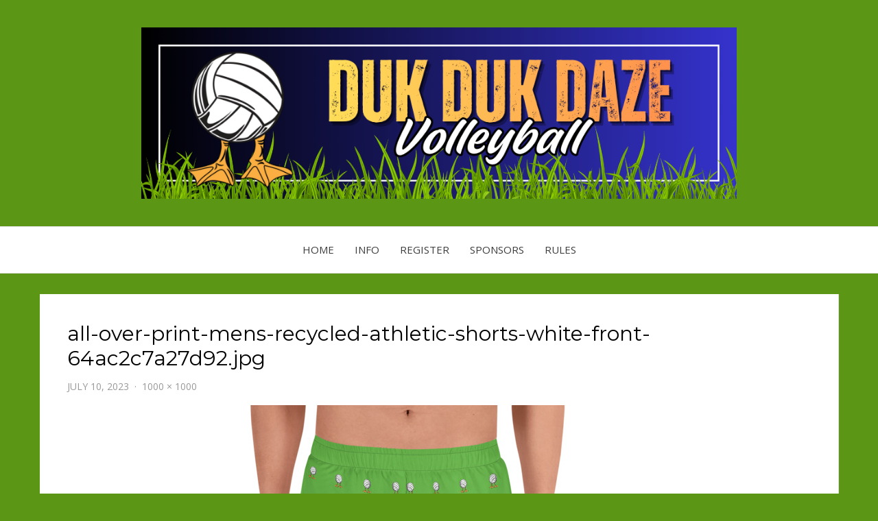

--- FILE ---
content_type: text/css; charset: UTF-8;charset=UTF-8
request_url: https://dddvolleyball.com/wp-admin/admin-ajax.php?action=easy-facebook-likebox-customizer-style&ver=6.7.2
body_size: 26284
content:

.efbl_feed_wraper.efbl_skin_1821 .efbl-grid-skin .efbl-row.e-outer {
	grid-template-columns: repeat(auto-fill, minmax(33.33%, 1fr));
}

		
.efbl_feed_wraper.efbl_skin_1821 .efbl_feeds_holder.efbl_feeds_carousel .owl-nav {
	display: flex;
}

.efbl_feed_wraper.efbl_skin_1821 .efbl_feeds_holder.efbl_feeds_carousel .owl-dots {
	display: block;
}

		
		
		
		
		
.efbl_feed_wraper.efbl_skin_1821 .efbl_header .efbl_header_inner_wrap .efbl_header_content .efbl_header_meta .efbl_header_title {
		}

.efbl_feed_wraper.efbl_skin_1821 .efbl_header .efbl_header_inner_wrap .efbl_header_img img {
	border-radius: 0;
}

.efbl_feed_wraper.efbl_skin_1821 .efbl_header .efbl_header_inner_wrap .efbl_header_content .efbl_header_meta .efbl_cat,
.efbl_feed_wraper.efbl_skin_1821 .efbl_header .efbl_header_inner_wrap .efbl_header_content .efbl_header_meta .efbl_followers {
		}

.efbl_feed_wraper.efbl_skin_1821 .efbl_header .efbl_header_inner_wrap .efbl_header_content .efbl_bio {
		}

		
		.efbl_feed_popup_container .efbl-post-detail.efbl-popup-skin-1821 .efbl-d-columns-wrapper {
		}

.efbl_feed_popup_container .efbl-post-detail.efbl-popup-skin-1821 .efbl-d-columns-wrapper, .efbl_feed_popup_container .efbl-post-detail.efbl-popup-skin-1821 .efbl-d-columns-wrapper .efbl-caption .efbl-feed-description, .efbl_feed_popup_container .efbl-post-detail.efbl-popup-skin-1821 a, .efbl_feed_popup_container .efbl-post-detail.efbl-popup-skin-1821 span {
	
		
}

.efbl_feed_popup_container .efbl-post-detail.efbl-popup-skin-1821 .efbl-d-columns-wrapper .efbl-post-header {

					display: flex;

			
}

.efbl_feed_popup_container .efbl-post-detail.efbl-popup-skin-1821 .efbl-d-columns-wrapper .efbl-post-header .efbl-profile-image {

					display: block;

			
}

.efbl_feed_popup_container .efbl-post-detail.efbl-popup-skin-1821 .efbl-d-columns-wrapper .efbl-post-header h2 {

		
}

.efbl_feed_popup_container .efbl-post-detail.efbl-popup-skin-1821 .efbl-d-columns-wrapper .efbl-post-header span {

		
}

.efbl_feed_popup_container .efbl-post-detail.efbl-popup-skin-1821 .efbl-feed-description, .efbl_feed_popup_container .efbl-post-detail.efbl-popup-skin-1821 .efbl_link_text {

					display: block;

			
}

.efbl_feed_popup_container .efbl-post-detail.efbl-popup-skin-1821 .efbl-d-columns-wrapper .efbl-reactions-box {

					display: flex;

							
}

.efbl_feed_popup_container .efbl-post-detail.efbl-popup-skin-1821 .efbl-d-columns-wrapper .efbl-reactions-box .efbl-reactions span {

		
}


.efbl_feed_popup_container .efbl-post-detail.efbl-popup-skin-1821 .efbl-d-columns-wrapper .efbl-reactions-box .efbl-reactions .efbl_popup_likes_main {

					display: flex;

			
}

.efbl_feed_popup_container .efbl-post-detail.efbl-popup-skin-1821 .efbl-d-columns-wrapper .efbl-reactions-box .efbl-reactions .efbl-popup-comments-icon-wrapper {

					display: flex;

			
}

.efbl_feed_popup_container .efbl-post-detail.efbl-popup-skin-1821 .efbl-commnets, .efbl_feed_popup_container .efbl-post-detail.efbl-popup-skin-1821 .efbl-comments-list {

					display: block;

			
}

.efbl_feed_popup_container .efbl-post-detail.efbl-popup-skin-1821 .efbl-action-btn {

					display: block;

			
}

.efbl_feed_popup_container .efbl-post-detail.efbl-popup-skin-1821 .efbl-d-columns-wrapper .efbl-comments-list .efbl-comment-wrap {

		
}
		
.efbl_feed_wraper.efbl_skin_1822 .efbl-grid-skin .efbl-row.e-outer {
	grid-template-columns: repeat(auto-fill, minmax(33.33%, 1fr));
}

		
.efbl_feed_wraper.efbl_skin_1822 .efbl_feeds_holder.efbl_feeds_carousel .owl-nav {
	display: flex;
}

.efbl_feed_wraper.efbl_skin_1822 .efbl_feeds_holder.efbl_feeds_carousel .owl-dots {
	display: block;
}

		
		
		
		
		
.efbl_feed_wraper.efbl_skin_1822 .efbl_header .efbl_header_inner_wrap .efbl_header_content .efbl_header_meta .efbl_header_title {
		}

.efbl_feed_wraper.efbl_skin_1822 .efbl_header .efbl_header_inner_wrap .efbl_header_img img {
	border-radius: 0;
}

.efbl_feed_wraper.efbl_skin_1822 .efbl_header .efbl_header_inner_wrap .efbl_header_content .efbl_header_meta .efbl_cat,
.efbl_feed_wraper.efbl_skin_1822 .efbl_header .efbl_header_inner_wrap .efbl_header_content .efbl_header_meta .efbl_followers {
		}

.efbl_feed_wraper.efbl_skin_1822 .efbl_header .efbl_header_inner_wrap .efbl_header_content .efbl_bio {
		}

		
		.efbl_feed_popup_container .efbl-post-detail.efbl-popup-skin-1822 .efbl-d-columns-wrapper {
		}

.efbl_feed_popup_container .efbl-post-detail.efbl-popup-skin-1822 .efbl-d-columns-wrapper, .efbl_feed_popup_container .efbl-post-detail.efbl-popup-skin-1822 .efbl-d-columns-wrapper .efbl-caption .efbl-feed-description, .efbl_feed_popup_container .efbl-post-detail.efbl-popup-skin-1822 a, .efbl_feed_popup_container .efbl-post-detail.efbl-popup-skin-1822 span {
	
		
}

.efbl_feed_popup_container .efbl-post-detail.efbl-popup-skin-1822 .efbl-d-columns-wrapper .efbl-post-header {

					display: flex;

			
}

.efbl_feed_popup_container .efbl-post-detail.efbl-popup-skin-1822 .efbl-d-columns-wrapper .efbl-post-header .efbl-profile-image {

					display: block;

			
}

.efbl_feed_popup_container .efbl-post-detail.efbl-popup-skin-1822 .efbl-d-columns-wrapper .efbl-post-header h2 {

		
}

.efbl_feed_popup_container .efbl-post-detail.efbl-popup-skin-1822 .efbl-d-columns-wrapper .efbl-post-header span {

		
}

.efbl_feed_popup_container .efbl-post-detail.efbl-popup-skin-1822 .efbl-feed-description, .efbl_feed_popup_container .efbl-post-detail.efbl-popup-skin-1822 .efbl_link_text {

					display: block;

			
}

.efbl_feed_popup_container .efbl-post-detail.efbl-popup-skin-1822 .efbl-d-columns-wrapper .efbl-reactions-box {

					display: flex;

							
}

.efbl_feed_popup_container .efbl-post-detail.efbl-popup-skin-1822 .efbl-d-columns-wrapper .efbl-reactions-box .efbl-reactions span {

		
}


.efbl_feed_popup_container .efbl-post-detail.efbl-popup-skin-1822 .efbl-d-columns-wrapper .efbl-reactions-box .efbl-reactions .efbl_popup_likes_main {

					display: flex;

			
}

.efbl_feed_popup_container .efbl-post-detail.efbl-popup-skin-1822 .efbl-d-columns-wrapper .efbl-reactions-box .efbl-reactions .efbl-popup-comments-icon-wrapper {

					display: flex;

			
}

.efbl_feed_popup_container .efbl-post-detail.efbl-popup-skin-1822 .efbl-commnets, .efbl_feed_popup_container .efbl-post-detail.efbl-popup-skin-1822 .efbl-comments-list {

					display: block;

			
}

.efbl_feed_popup_container .efbl-post-detail.efbl-popup-skin-1822 .efbl-action-btn {

					display: block;

			
}

.efbl_feed_popup_container .efbl-post-detail.efbl-popup-skin-1822 .efbl-d-columns-wrapper .efbl-comments-list .efbl-comment-wrap {

		
}
		
.efbl_feed_wraper.efbl_skin_1823 .efbl-grid-skin .efbl-row.e-outer {
	grid-template-columns: repeat(auto-fill, minmax(33.33%, 1fr));
}

		
.efbl_feed_wraper.efbl_skin_1823 .efbl_feeds_holder.efbl_feeds_carousel .owl-nav {
	display: flex;
}

.efbl_feed_wraper.efbl_skin_1823 .efbl_feeds_holder.efbl_feeds_carousel .owl-dots {
	display: block;
}

		
		
		
		
		
.efbl_feed_wraper.efbl_skin_1823 .efbl_header .efbl_header_inner_wrap .efbl_header_content .efbl_header_meta .efbl_header_title {
		}

.efbl_feed_wraper.efbl_skin_1823 .efbl_header .efbl_header_inner_wrap .efbl_header_img img {
	border-radius: 0;
}

.efbl_feed_wraper.efbl_skin_1823 .efbl_header .efbl_header_inner_wrap .efbl_header_content .efbl_header_meta .efbl_cat,
.efbl_feed_wraper.efbl_skin_1823 .efbl_header .efbl_header_inner_wrap .efbl_header_content .efbl_header_meta .efbl_followers {
		}

.efbl_feed_wraper.efbl_skin_1823 .efbl_header .efbl_header_inner_wrap .efbl_header_content .efbl_bio {
		}

		
		.efbl_feed_popup_container .efbl-post-detail.efbl-popup-skin-1823 .efbl-d-columns-wrapper {
		}

.efbl_feed_popup_container .efbl-post-detail.efbl-popup-skin-1823 .efbl-d-columns-wrapper, .efbl_feed_popup_container .efbl-post-detail.efbl-popup-skin-1823 .efbl-d-columns-wrapper .efbl-caption .efbl-feed-description, .efbl_feed_popup_container .efbl-post-detail.efbl-popup-skin-1823 a, .efbl_feed_popup_container .efbl-post-detail.efbl-popup-skin-1823 span {
	
		
}

.efbl_feed_popup_container .efbl-post-detail.efbl-popup-skin-1823 .efbl-d-columns-wrapper .efbl-post-header {

					display: flex;

			
}

.efbl_feed_popup_container .efbl-post-detail.efbl-popup-skin-1823 .efbl-d-columns-wrapper .efbl-post-header .efbl-profile-image {

					display: block;

			
}

.efbl_feed_popup_container .efbl-post-detail.efbl-popup-skin-1823 .efbl-d-columns-wrapper .efbl-post-header h2 {

		
}

.efbl_feed_popup_container .efbl-post-detail.efbl-popup-skin-1823 .efbl-d-columns-wrapper .efbl-post-header span {

		
}

.efbl_feed_popup_container .efbl-post-detail.efbl-popup-skin-1823 .efbl-feed-description, .efbl_feed_popup_container .efbl-post-detail.efbl-popup-skin-1823 .efbl_link_text {

					display: block;

			
}

.efbl_feed_popup_container .efbl-post-detail.efbl-popup-skin-1823 .efbl-d-columns-wrapper .efbl-reactions-box {

					display: flex;

							
}

.efbl_feed_popup_container .efbl-post-detail.efbl-popup-skin-1823 .efbl-d-columns-wrapper .efbl-reactions-box .efbl-reactions span {

		
}


.efbl_feed_popup_container .efbl-post-detail.efbl-popup-skin-1823 .efbl-d-columns-wrapper .efbl-reactions-box .efbl-reactions .efbl_popup_likes_main {

					display: flex;

			
}

.efbl_feed_popup_container .efbl-post-detail.efbl-popup-skin-1823 .efbl-d-columns-wrapper .efbl-reactions-box .efbl-reactions .efbl-popup-comments-icon-wrapper {

					display: flex;

			
}

.efbl_feed_popup_container .efbl-post-detail.efbl-popup-skin-1823 .efbl-commnets, .efbl_feed_popup_container .efbl-post-detail.efbl-popup-skin-1823 .efbl-comments-list {

					display: block;

			
}

.efbl_feed_popup_container .efbl-post-detail.efbl-popup-skin-1823 .efbl-action-btn {

					display: block;

			
}

.efbl_feed_popup_container .efbl-post-detail.efbl-popup-skin-1823 .efbl-d-columns-wrapper .efbl-comments-list .efbl-comment-wrap {

		
}
		
.efbl_feed_wraper.efbl_skin_1824 .efbl-grid-skin .efbl-row.e-outer {
	grid-template-columns: repeat(auto-fill, minmax(33.33%, 1fr));
}

		
.efbl_feed_wraper.efbl_skin_1824 .efbl_feeds_holder.efbl_feeds_carousel .owl-nav {
	display: flex;
}

.efbl_feed_wraper.efbl_skin_1824 .efbl_feeds_holder.efbl_feeds_carousel .owl-dots {
	display: block;
}

		
		
		
		
		
.efbl_feed_wraper.efbl_skin_1824 .efbl_header .efbl_header_inner_wrap .efbl_header_content .efbl_header_meta .efbl_header_title {
		}

.efbl_feed_wraper.efbl_skin_1824 .efbl_header .efbl_header_inner_wrap .efbl_header_img img {
	border-radius: 0;
}

.efbl_feed_wraper.efbl_skin_1824 .efbl_header .efbl_header_inner_wrap .efbl_header_content .efbl_header_meta .efbl_cat,
.efbl_feed_wraper.efbl_skin_1824 .efbl_header .efbl_header_inner_wrap .efbl_header_content .efbl_header_meta .efbl_followers {
		}

.efbl_feed_wraper.efbl_skin_1824 .efbl_header .efbl_header_inner_wrap .efbl_header_content .efbl_bio {
		}

		
		.efbl_feed_popup_container .efbl-post-detail.efbl-popup-skin-1824 .efbl-d-columns-wrapper {
		}

.efbl_feed_popup_container .efbl-post-detail.efbl-popup-skin-1824 .efbl-d-columns-wrapper, .efbl_feed_popup_container .efbl-post-detail.efbl-popup-skin-1824 .efbl-d-columns-wrapper .efbl-caption .efbl-feed-description, .efbl_feed_popup_container .efbl-post-detail.efbl-popup-skin-1824 a, .efbl_feed_popup_container .efbl-post-detail.efbl-popup-skin-1824 span {
	
		
}

.efbl_feed_popup_container .efbl-post-detail.efbl-popup-skin-1824 .efbl-d-columns-wrapper .efbl-post-header {

					display: flex;

			
}

.efbl_feed_popup_container .efbl-post-detail.efbl-popup-skin-1824 .efbl-d-columns-wrapper .efbl-post-header .efbl-profile-image {

					display: block;

			
}

.efbl_feed_popup_container .efbl-post-detail.efbl-popup-skin-1824 .efbl-d-columns-wrapper .efbl-post-header h2 {

		
}

.efbl_feed_popup_container .efbl-post-detail.efbl-popup-skin-1824 .efbl-d-columns-wrapper .efbl-post-header span {

		
}

.efbl_feed_popup_container .efbl-post-detail.efbl-popup-skin-1824 .efbl-feed-description, .efbl_feed_popup_container .efbl-post-detail.efbl-popup-skin-1824 .efbl_link_text {

					display: block;

			
}

.efbl_feed_popup_container .efbl-post-detail.efbl-popup-skin-1824 .efbl-d-columns-wrapper .efbl-reactions-box {

					display: flex;

							
}

.efbl_feed_popup_container .efbl-post-detail.efbl-popup-skin-1824 .efbl-d-columns-wrapper .efbl-reactions-box .efbl-reactions span {

		
}


.efbl_feed_popup_container .efbl-post-detail.efbl-popup-skin-1824 .efbl-d-columns-wrapper .efbl-reactions-box .efbl-reactions .efbl_popup_likes_main {

					display: flex;

			
}

.efbl_feed_popup_container .efbl-post-detail.efbl-popup-skin-1824 .efbl-d-columns-wrapper .efbl-reactions-box .efbl-reactions .efbl-popup-comments-icon-wrapper {

					display: flex;

			
}

.efbl_feed_popup_container .efbl-post-detail.efbl-popup-skin-1824 .efbl-commnets, .efbl_feed_popup_container .efbl-post-detail.efbl-popup-skin-1824 .efbl-comments-list {

					display: block;

			
}

.efbl_feed_popup_container .efbl-post-detail.efbl-popup-skin-1824 .efbl-action-btn {

					display: block;

			
}

.efbl_feed_popup_container .efbl-post-detail.efbl-popup-skin-1824 .efbl-d-columns-wrapper .efbl-comments-list .efbl-comment-wrap {

		
}
		
.efbl_feed_wraper.efbl_skin_1829 .efbl-grid-skin .efbl-row.e-outer {
	grid-template-columns: repeat(auto-fill, minmax(33.33%, 1fr));
}

		
.efbl_feed_wraper.efbl_skin_1829 .efbl_feeds_holder.efbl_feeds_carousel .owl-nav {
	display: flex;
}

.efbl_feed_wraper.efbl_skin_1829 .efbl_feeds_holder.efbl_feeds_carousel .owl-dots {
	display: block;
}

		
		
		
		
		
.efbl_feed_wraper.efbl_skin_1829 .efbl_header .efbl_header_inner_wrap .efbl_header_content .efbl_header_meta .efbl_header_title {
		}

.efbl_feed_wraper.efbl_skin_1829 .efbl_header .efbl_header_inner_wrap .efbl_header_img img {
	border-radius: 0;
}

.efbl_feed_wraper.efbl_skin_1829 .efbl_header .efbl_header_inner_wrap .efbl_header_content .efbl_header_meta .efbl_cat,
.efbl_feed_wraper.efbl_skin_1829 .efbl_header .efbl_header_inner_wrap .efbl_header_content .efbl_header_meta .efbl_followers {
		}

.efbl_feed_wraper.efbl_skin_1829 .efbl_header .efbl_header_inner_wrap .efbl_header_content .efbl_bio {
		}

		
		.efbl_feed_popup_container .efbl-post-detail.efbl-popup-skin-1829 .efbl-d-columns-wrapper {
		}

.efbl_feed_popup_container .efbl-post-detail.efbl-popup-skin-1829 .efbl-d-columns-wrapper, .efbl_feed_popup_container .efbl-post-detail.efbl-popup-skin-1829 .efbl-d-columns-wrapper .efbl-caption .efbl-feed-description, .efbl_feed_popup_container .efbl-post-detail.efbl-popup-skin-1829 a, .efbl_feed_popup_container .efbl-post-detail.efbl-popup-skin-1829 span {
	
		
}

.efbl_feed_popup_container .efbl-post-detail.efbl-popup-skin-1829 .efbl-d-columns-wrapper .efbl-post-header {

					display: flex;

			
}

.efbl_feed_popup_container .efbl-post-detail.efbl-popup-skin-1829 .efbl-d-columns-wrapper .efbl-post-header .efbl-profile-image {

					display: block;

			
}

.efbl_feed_popup_container .efbl-post-detail.efbl-popup-skin-1829 .efbl-d-columns-wrapper .efbl-post-header h2 {

		
}

.efbl_feed_popup_container .efbl-post-detail.efbl-popup-skin-1829 .efbl-d-columns-wrapper .efbl-post-header span {

		
}

.efbl_feed_popup_container .efbl-post-detail.efbl-popup-skin-1829 .efbl-feed-description, .efbl_feed_popup_container .efbl-post-detail.efbl-popup-skin-1829 .efbl_link_text {

					display: block;

			
}

.efbl_feed_popup_container .efbl-post-detail.efbl-popup-skin-1829 .efbl-d-columns-wrapper .efbl-reactions-box {

					display: flex;

							
}

.efbl_feed_popup_container .efbl-post-detail.efbl-popup-skin-1829 .efbl-d-columns-wrapper .efbl-reactions-box .efbl-reactions span {

		
}


.efbl_feed_popup_container .efbl-post-detail.efbl-popup-skin-1829 .efbl-d-columns-wrapper .efbl-reactions-box .efbl-reactions .efbl_popup_likes_main {

					display: flex;

			
}

.efbl_feed_popup_container .efbl-post-detail.efbl-popup-skin-1829 .efbl-d-columns-wrapper .efbl-reactions-box .efbl-reactions .efbl-popup-comments-icon-wrapper {

					display: flex;

			
}

.efbl_feed_popup_container .efbl-post-detail.efbl-popup-skin-1829 .efbl-commnets, .efbl_feed_popup_container .efbl-post-detail.efbl-popup-skin-1829 .efbl-comments-list {

					display: block;

			
}

.efbl_feed_popup_container .efbl-post-detail.efbl-popup-skin-1829 .efbl-action-btn {

					display: block;

			
}

.efbl_feed_popup_container .efbl-post-detail.efbl-popup-skin-1829 .efbl-d-columns-wrapper .efbl-comments-list .efbl-comment-wrap {

		
}
		
.efbl_feed_wraper.efbl_skin_1830 .efbl-grid-skin .efbl-row.e-outer {
	grid-template-columns: repeat(auto-fill, minmax(33.33%, 1fr));
}

		
.efbl_feed_wraper.efbl_skin_1830 .efbl_feeds_holder.efbl_feeds_carousel .owl-nav {
	display: flex;
}

.efbl_feed_wraper.efbl_skin_1830 .efbl_feeds_holder.efbl_feeds_carousel .owl-dots {
	display: block;
}

		
		
		
		
		
.efbl_feed_wraper.efbl_skin_1830 .efbl_header .efbl_header_inner_wrap .efbl_header_content .efbl_header_meta .efbl_header_title {
		}

.efbl_feed_wraper.efbl_skin_1830 .efbl_header .efbl_header_inner_wrap .efbl_header_img img {
	border-radius: 0;
}

.efbl_feed_wraper.efbl_skin_1830 .efbl_header .efbl_header_inner_wrap .efbl_header_content .efbl_header_meta .efbl_cat,
.efbl_feed_wraper.efbl_skin_1830 .efbl_header .efbl_header_inner_wrap .efbl_header_content .efbl_header_meta .efbl_followers {
		}

.efbl_feed_wraper.efbl_skin_1830 .efbl_header .efbl_header_inner_wrap .efbl_header_content .efbl_bio {
		}

		
		.efbl_feed_popup_container .efbl-post-detail.efbl-popup-skin-1830 .efbl-d-columns-wrapper {
		}

.efbl_feed_popup_container .efbl-post-detail.efbl-popup-skin-1830 .efbl-d-columns-wrapper, .efbl_feed_popup_container .efbl-post-detail.efbl-popup-skin-1830 .efbl-d-columns-wrapper .efbl-caption .efbl-feed-description, .efbl_feed_popup_container .efbl-post-detail.efbl-popup-skin-1830 a, .efbl_feed_popup_container .efbl-post-detail.efbl-popup-skin-1830 span {
	
		
}

.efbl_feed_popup_container .efbl-post-detail.efbl-popup-skin-1830 .efbl-d-columns-wrapper .efbl-post-header {

					display: flex;

			
}

.efbl_feed_popup_container .efbl-post-detail.efbl-popup-skin-1830 .efbl-d-columns-wrapper .efbl-post-header .efbl-profile-image {

					display: block;

			
}

.efbl_feed_popup_container .efbl-post-detail.efbl-popup-skin-1830 .efbl-d-columns-wrapper .efbl-post-header h2 {

		
}

.efbl_feed_popup_container .efbl-post-detail.efbl-popup-skin-1830 .efbl-d-columns-wrapper .efbl-post-header span {

		
}

.efbl_feed_popup_container .efbl-post-detail.efbl-popup-skin-1830 .efbl-feed-description, .efbl_feed_popup_container .efbl-post-detail.efbl-popup-skin-1830 .efbl_link_text {

					display: block;

			
}

.efbl_feed_popup_container .efbl-post-detail.efbl-popup-skin-1830 .efbl-d-columns-wrapper .efbl-reactions-box {

					display: flex;

							
}

.efbl_feed_popup_container .efbl-post-detail.efbl-popup-skin-1830 .efbl-d-columns-wrapper .efbl-reactions-box .efbl-reactions span {

		
}


.efbl_feed_popup_container .efbl-post-detail.efbl-popup-skin-1830 .efbl-d-columns-wrapper .efbl-reactions-box .efbl-reactions .efbl_popup_likes_main {

					display: flex;

			
}

.efbl_feed_popup_container .efbl-post-detail.efbl-popup-skin-1830 .efbl-d-columns-wrapper .efbl-reactions-box .efbl-reactions .efbl-popup-comments-icon-wrapper {

					display: flex;

			
}

.efbl_feed_popup_container .efbl-post-detail.efbl-popup-skin-1830 .efbl-commnets, .efbl_feed_popup_container .efbl-post-detail.efbl-popup-skin-1830 .efbl-comments-list {

					display: block;

			
}

.efbl_feed_popup_container .efbl-post-detail.efbl-popup-skin-1830 .efbl-action-btn {

					display: block;

			
}

.efbl_feed_popup_container .efbl-post-detail.efbl-popup-skin-1830 .efbl-d-columns-wrapper .efbl-comments-list .efbl-comment-wrap {

		
}
		
.efbl_feed_wraper.efbl_skin_1831 .efbl-grid-skin .efbl-row.e-outer {
	grid-template-columns: repeat(auto-fill, minmax(33.33%, 1fr));
}

		
.efbl_feed_wraper.efbl_skin_1831 .efbl_feeds_holder.efbl_feeds_carousel .owl-nav {
	display: flex;
}

.efbl_feed_wraper.efbl_skin_1831 .efbl_feeds_holder.efbl_feeds_carousel .owl-dots {
	display: block;
}

		
		
		
		
		
.efbl_feed_wraper.efbl_skin_1831 .efbl_header .efbl_header_inner_wrap .efbl_header_content .efbl_header_meta .efbl_header_title {
		}

.efbl_feed_wraper.efbl_skin_1831 .efbl_header .efbl_header_inner_wrap .efbl_header_img img {
	border-radius: 0;
}

.efbl_feed_wraper.efbl_skin_1831 .efbl_header .efbl_header_inner_wrap .efbl_header_content .efbl_header_meta .efbl_cat,
.efbl_feed_wraper.efbl_skin_1831 .efbl_header .efbl_header_inner_wrap .efbl_header_content .efbl_header_meta .efbl_followers {
		}

.efbl_feed_wraper.efbl_skin_1831 .efbl_header .efbl_header_inner_wrap .efbl_header_content .efbl_bio {
		}

		
		.efbl_feed_popup_container .efbl-post-detail.efbl-popup-skin-1831 .efbl-d-columns-wrapper {
		}

.efbl_feed_popup_container .efbl-post-detail.efbl-popup-skin-1831 .efbl-d-columns-wrapper, .efbl_feed_popup_container .efbl-post-detail.efbl-popup-skin-1831 .efbl-d-columns-wrapper .efbl-caption .efbl-feed-description, .efbl_feed_popup_container .efbl-post-detail.efbl-popup-skin-1831 a, .efbl_feed_popup_container .efbl-post-detail.efbl-popup-skin-1831 span {
	
		
}

.efbl_feed_popup_container .efbl-post-detail.efbl-popup-skin-1831 .efbl-d-columns-wrapper .efbl-post-header {

					display: flex;

			
}

.efbl_feed_popup_container .efbl-post-detail.efbl-popup-skin-1831 .efbl-d-columns-wrapper .efbl-post-header .efbl-profile-image {

					display: block;

			
}

.efbl_feed_popup_container .efbl-post-detail.efbl-popup-skin-1831 .efbl-d-columns-wrapper .efbl-post-header h2 {

		
}

.efbl_feed_popup_container .efbl-post-detail.efbl-popup-skin-1831 .efbl-d-columns-wrapper .efbl-post-header span {

		
}

.efbl_feed_popup_container .efbl-post-detail.efbl-popup-skin-1831 .efbl-feed-description, .efbl_feed_popup_container .efbl-post-detail.efbl-popup-skin-1831 .efbl_link_text {

					display: block;

			
}

.efbl_feed_popup_container .efbl-post-detail.efbl-popup-skin-1831 .efbl-d-columns-wrapper .efbl-reactions-box {

					display: flex;

							
}

.efbl_feed_popup_container .efbl-post-detail.efbl-popup-skin-1831 .efbl-d-columns-wrapper .efbl-reactions-box .efbl-reactions span {

		
}


.efbl_feed_popup_container .efbl-post-detail.efbl-popup-skin-1831 .efbl-d-columns-wrapper .efbl-reactions-box .efbl-reactions .efbl_popup_likes_main {

					display: flex;

			
}

.efbl_feed_popup_container .efbl-post-detail.efbl-popup-skin-1831 .efbl-d-columns-wrapper .efbl-reactions-box .efbl-reactions .efbl-popup-comments-icon-wrapper {

					display: flex;

			
}

.efbl_feed_popup_container .efbl-post-detail.efbl-popup-skin-1831 .efbl-commnets, .efbl_feed_popup_container .efbl-post-detail.efbl-popup-skin-1831 .efbl-comments-list {

					display: block;

			
}

.efbl_feed_popup_container .efbl-post-detail.efbl-popup-skin-1831 .efbl-action-btn {

					display: block;

			
}

.efbl_feed_popup_container .efbl-post-detail.efbl-popup-skin-1831 .efbl-d-columns-wrapper .efbl-comments-list .efbl-comment-wrap {

		
}
		
.efbl_feed_wraper.efbl_skin_1832 .efbl-grid-skin .efbl-row.e-outer {
	grid-template-columns: repeat(auto-fill, minmax(33.33%, 1fr));
}

		
.efbl_feed_wraper.efbl_skin_1832 .efbl_feeds_holder.efbl_feeds_carousel .owl-nav {
	display: flex;
}

.efbl_feed_wraper.efbl_skin_1832 .efbl_feeds_holder.efbl_feeds_carousel .owl-dots {
	display: block;
}

		
		
		
		
		
.efbl_feed_wraper.efbl_skin_1832 .efbl_header .efbl_header_inner_wrap .efbl_header_content .efbl_header_meta .efbl_header_title {
		}

.efbl_feed_wraper.efbl_skin_1832 .efbl_header .efbl_header_inner_wrap .efbl_header_img img {
	border-radius: 0;
}

.efbl_feed_wraper.efbl_skin_1832 .efbl_header .efbl_header_inner_wrap .efbl_header_content .efbl_header_meta .efbl_cat,
.efbl_feed_wraper.efbl_skin_1832 .efbl_header .efbl_header_inner_wrap .efbl_header_content .efbl_header_meta .efbl_followers {
		}

.efbl_feed_wraper.efbl_skin_1832 .efbl_header .efbl_header_inner_wrap .efbl_header_content .efbl_bio {
		}

		
		.efbl_feed_popup_container .efbl-post-detail.efbl-popup-skin-1832 .efbl-d-columns-wrapper {
		}

.efbl_feed_popup_container .efbl-post-detail.efbl-popup-skin-1832 .efbl-d-columns-wrapper, .efbl_feed_popup_container .efbl-post-detail.efbl-popup-skin-1832 .efbl-d-columns-wrapper .efbl-caption .efbl-feed-description, .efbl_feed_popup_container .efbl-post-detail.efbl-popup-skin-1832 a, .efbl_feed_popup_container .efbl-post-detail.efbl-popup-skin-1832 span {
	
		
}

.efbl_feed_popup_container .efbl-post-detail.efbl-popup-skin-1832 .efbl-d-columns-wrapper .efbl-post-header {

					display: flex;

			
}

.efbl_feed_popup_container .efbl-post-detail.efbl-popup-skin-1832 .efbl-d-columns-wrapper .efbl-post-header .efbl-profile-image {

					display: block;

			
}

.efbl_feed_popup_container .efbl-post-detail.efbl-popup-skin-1832 .efbl-d-columns-wrapper .efbl-post-header h2 {

		
}

.efbl_feed_popup_container .efbl-post-detail.efbl-popup-skin-1832 .efbl-d-columns-wrapper .efbl-post-header span {

		
}

.efbl_feed_popup_container .efbl-post-detail.efbl-popup-skin-1832 .efbl-feed-description, .efbl_feed_popup_container .efbl-post-detail.efbl-popup-skin-1832 .efbl_link_text {

					display: block;

			
}

.efbl_feed_popup_container .efbl-post-detail.efbl-popup-skin-1832 .efbl-d-columns-wrapper .efbl-reactions-box {

					display: flex;

							
}

.efbl_feed_popup_container .efbl-post-detail.efbl-popup-skin-1832 .efbl-d-columns-wrapper .efbl-reactions-box .efbl-reactions span {

		
}


.efbl_feed_popup_container .efbl-post-detail.efbl-popup-skin-1832 .efbl-d-columns-wrapper .efbl-reactions-box .efbl-reactions .efbl_popup_likes_main {

					display: flex;

			
}

.efbl_feed_popup_container .efbl-post-detail.efbl-popup-skin-1832 .efbl-d-columns-wrapper .efbl-reactions-box .efbl-reactions .efbl-popup-comments-icon-wrapper {

					display: flex;

			
}

.efbl_feed_popup_container .efbl-post-detail.efbl-popup-skin-1832 .efbl-commnets, .efbl_feed_popup_container .efbl-post-detail.efbl-popup-skin-1832 .efbl-comments-list {

					display: block;

			
}

.efbl_feed_popup_container .efbl-post-detail.efbl-popup-skin-1832 .efbl-action-btn {

					display: block;

			
}

.efbl_feed_popup_container .efbl-post-detail.efbl-popup-skin-1832 .efbl-d-columns-wrapper .efbl-comments-list .efbl-comment-wrap {

		
}
		

--- FILE ---
content_type: text/javascript
request_url: https://dddvolleyball.com/wp-content/themes/bezel/js/keyboard-image-navigation.js?ver=20140127
body_size: 158
content:
( function( $ ) {

	/** Document Ready */
	$( document ).ready( function() {

		$( document ).keydown( function( e ) {

			var url = false;

			if ( e.which === 37 ) {  // Left arrow key code
				url = $( '.previous-image a' ).attr( 'href' );
			}

			else if ( e.which === 39 ) {  // Right arrow key code
				url = $( '.entry-attachment a' ).attr( 'href' );
			}

			if ( url && ( !$( 'textarea, input' ).is( ':focus' ) ) ) {
				window.location = url;
			}

		} );

	} );

} )( jQuery );
